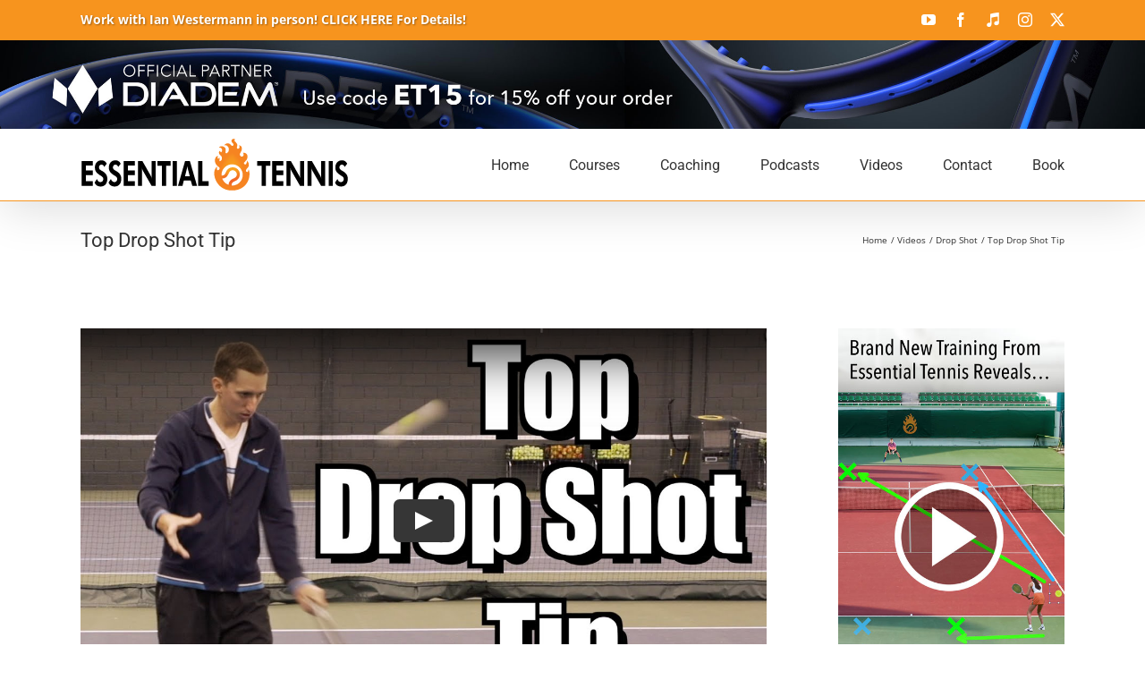

--- FILE ---
content_type: text/plain
request_url: https://www.google-analytics.com/j/collect?v=1&_v=j102&a=1198931556&t=pageview&_s=1&dl=https%3A%2F%2Fwww.essentialtennis.com%2Ftop-drop-shot-tip-tennis-lesson%2F&ul=en-us%40posix&dt=Top%20Drop%20Shot%20Tip%20-%20Video%20Tennis%20Lesson&sr=1280x720&vp=1280x720&_u=IEBAAEABAAAAACAAI~&jid=505111923&gjid=926310876&cid=500018581.1768778987&tid=UA-3969136-1&_gid=1755813330.1768778987&_r=1&_slc=1&z=996969735
body_size: -453
content:
2,cG-0Y22HHVLM9